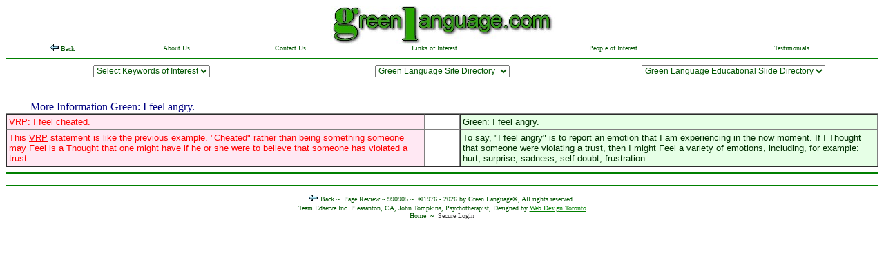

--- FILE ---
content_type: text/html
request_url: https://languagefitness.com/GL_MoreInformation.asp?ID=150&Pick=Green&Message=Green:%20I%20feel%20angry.&MENU_KEY=NewHomePage
body_size: 3855
content:


<html>



<head>

<meta name="description" content="Green Language describes what is real in our lives rather than labels or judges any event, process, or person.  Green Language is the alternative to the Victim, Persecutor, Rescuer Drama Triangle way of thinking and speaking.">
<meta name="Keywords" content="John Tompkins,Psychotherapist,MFT,LCSW,Pleasanton,California,Green Language,Language Fitness,LanguageFitness.com,Victim,Persecutor,Rescuer,Observations,Thoughts,Wants,Feelings,Recovery,Recovery Language,pre-frontal cortex,amygdala,View of Reality is Memory,My Speech Reflects How I Think,Change My Speech to Change My Thinking,My Thinking Drives My Behavior,Change My Thinking to Change My Behavior,Languagefitness.com">
<meta http-equiv="Content-Type" content="text/html; charset=windows-1252">
<meta name="Content" content="Green Language,Language Fitness,LanguageFitness.com,addiction,team work,team work communications,performance improvement,personal growth,responsibility,personal responsibility,parent-child communications,non-violent communications,couples communications,family communications,success language pre-frontal cortex,amygdala,">
<meta name="robots" content="index,follow">
<meta name="GOOGLEBOT" content="INDEX, FOLLOW">
<meta name="GENERATOR" content="Microsoft FrontPage 6.0">
<meta name="ProgId" content="FrontPage.Editor.Document">
<meta name="AUTHOR" content="mrJones">
<meta name="HOME_URL" content="http://www.GreenLanguage.com/">
<meta name="CATEGORY" content="Language Improvement">
<meta name="COPYRIGHT" content="Team Edserve Inc. © 1997 to 2026">
<meta name="Abstract" content="GreenLanguage offers a way to change your thniking and change your language for the better.">
<meta name="reply-to" content="markrjones2345@comcast.net" >
<meta name="verify-v1" content="1f0EQ/HtcpTl/tBv6bxfk41kISpa6/gJzjb4YiUwQlw="/>

<title>Green Language by Team Edserve, Inc. More Information</title>
<link rel="shortcut icon" href="../favicon.ico" type="image/x-icon">

</head>

<SCRIPT LANGUAGE="JavaScript">

<!-- Begin
function popUp(URL) {
day = new Date();
id = day.getTime();
eval("page" + id + " = window.open(URL, '" + id + "',  'toolbar=0,scrollbars=no,location=0,statusbar=0,menubar=0,resizable=no,width=500,height=375,left = 100,top = 50');");
}
// End -->
</script>

<body>

<table border="0" width="100%" cellspacing="0" cellpadding="0">
	<tr>
		    
	
		<td width="100%" colspan="3" align="center">
        <a href="../Default.asp?MENU_KEY=NewHomePage" style="text-decoration:none" target="_self">
		<img border="0" src="../_icons/glcom.jpg" width="325" height="56">
		</a>
        </td>
		    
    
	</tr>
	
	<tr>
		    
	
		<td width="100%" colspan="3" align="center">
        <table border="0" width="100%" cellspacing="0" cellpadding="0">
	      <tr>
	        <td width="13%" align="center"><a href="javascript:history.back();" style="text-decoration:none" alt="Back to Last Page"><img src="../_icons/ArrowPrev.jpg" border="0" width="12" height="10"><font face='Verdana' size='1' color='#005500'> Back</a></td>
		    <td width="13%" align="center"><a href="../GL_AboutUs.asp?MENU_KEY=NewHomePage" style="text-decoration:none" target="_self"><font face='Verdana' size='1' color='#005500'>About Us</a></td>
		    <td width="13%" align="center"><a href="../GL_ContactUs.asp?MENU_KEY=NewHomePage" style="text-decoration:none" target="_self"><font face='Verdana' size='1' color='#005500'>Contact Us</a></td>
		    <td width="20%" align="center"><a href="../GL_Links.asp?MENU_KEY=NewHomePage" style="text-decoration:none" target="_self"><font face='Verdana' size='1' color='#005500'>Links of Interest</a></td>
   		    <td width="21%" align="center"><a href="../GL_PeopleOfInterest.asp?MENU_KEY=NewHomePage" style="text-decoration:none" target="_self"><font face='Verdana' size='1' color='#005500'>People of Interest</a></td>
		    <td width="20%" align="center"><a href="../GL_Testimonials.asp?MENU_KEY=NewHomePage" style="text-decoration:none" target="_self"><font face='Verdana' size='1' color='#005500'>Testimonials</a></td>
	      </tr>
        </table>
        </td>
		    
    
	  </tr>
	  <tr>
		    
	
		<td width="100%" colspan="3" align="center"><!--hr noshade color="#009933" width="95%" size="1"--><hr color="#008000">
        
        </td>
		    
    
	  </tr>	
	  <tr>
		    
		<td width="266" align="center">
        <!--form name="Jump3"-->
		<form name="jump3">
        <select name="menu" style="color: #005500; font-size:12px; font-family:Arial" onChange="location=document.jump3.menu.options[document.jump3.menu.selectedIndex].value;" value="GO" size="1">
        <option>Select Keywords of Interest</option>

  
        <option value="GL_KeywordPickDisplay.asp?PickList=150, 164, 181, 194,&KEYWORD_ID=17&MENU_KEY=NewHomePage">Co-Parenting  
        <option value="GL_KeywordPickDisplay.asp?PickList=215,&KEYWORD_ID=24&MENU_KEY=NewHomePage">Dealing with Death  
        <option value="GL_KeywordPickDisplay.asp?PickList=149, 150, 168, 175, 178, 180, 181, 184,&KEYWORD_ID=12&MENU_KEY=NewHomePage">Expressing Feelings  
        <option value="GL_KeywordPickDisplay.asp?PickList=188,&KEYWORD_ID=9&MENU_KEY=NewHomePage">Giving Compliments  
        <option value="GL_KeywordPickDisplay.asp?PickList=136, 211,&KEYWORD_ID=20&MENU_KEY=NewHomePage">Henpecked Husbands  
        <option value="GL_KeywordPickDisplay.asp?PickList=129, 154,&KEYWORD_ID=7&MENU_KEY=NewHomePage">Homework Struggles  
        <option value="GL_KeywordPickDisplay.asp?PickList=204, 205, 207, 208, 209, 210,&KEYWORD_ID=19&MENU_KEY=NewHomePage">Hospital Stays  
        <option value="GL_KeywordPickDisplay.asp?PickList=125, 126, 127, 145, 151,&KEYWORD_ID=14&MENU_KEY=NewHomePage">Laziness  
        <option value="GL_KeywordPickDisplay.asp?PickList=172, 193,&KEYWORD_ID=4&MENU_KEY=NewHomePage">Losing Weight  
        <option value="GL_KeywordPickDisplay.asp?PickList=152, 174, 191,&KEYWORD_ID=15&MENU_KEY=NewHomePage">Memory and Recall  
        <option value="GL_KeywordPickDisplay.asp?PickList=142, 143, 179, 189, 191, 192,&KEYWORD_ID=13&MENU_KEY=NewHomePage">Negative Thinking  
        <option value="GL_KeywordPickDisplay.asp?PickList=177, 179, 181, 182, 185, 187,&KEYWORD_ID=8&MENU_KEY=NewHomePage">Patience in the Workplace  
        <option value="GL_KeywordPickDisplay.asp?PickList=184, 189, 190, 191, 192,&KEYWORD_ID=11&MENU_KEY=NewHomePage">Recovery Language  
        <option value="GL_KeywordPickDisplay.asp?PickList=195, 201, 203,&KEYWORD_ID=18&MENU_KEY=NewHomePage">Sports Talk  
        <option value="GL_KeywordPickDisplay.asp?PickList=130, 135, 148,&KEYWORD_ID=10&MENU_KEY=NewHomePage">Sticks and Stones  
        <option value="GL_KeywordPickDisplay.asp?PickList=133, 136, 142, 143, 144, 146, 147, 150, 154, 155, 159, 167, 170, 173, 176, 177, 179, 180, 181, 182, 185, 187, 191,&KEYWORD_ID=16&MENU_KEY=NewHomePage">Teamwork -- Cooperation  
        <option value="GL_KeywordPickDisplay.asp?PickList=149, 150, 168, 173, 175, 181, 184, 208,&KEYWORD_ID=23&MENU_KEY=NewHomePage">Walked-on Wives      </select>
        </form>
        </td>
		    
		<td width="266" align="center">
		<form name="jump">
        <select name="menu" style="color: #005500; font-size:12px; font-family:Arial" onChange="location=document.jump.menu.options[document.jump.menu.selectedIndex].value;" value="GO" size="1">
        <option>Green Language Site Directory</option>

        <option value="../GL_GreenViewOfReality.asp?MENU_KEY=NewHomePage">Green View Of Reality</option>

        <option value="../GL_Observations.asp?MENU_KEY=NewHomePage">Observations</option>

        <option value="../GL_Feelings.asp?MENU_KEY=NewHomePage">Feelings</option>

        <option value="../GL_FeelingWords.asp?MENU_KEY=NewHomePage">Feelings vs Dependency Words </option>

        <option value="../GL_Thoughts.asp?MENU_KEY=NewHomePage">Thoughts</option>

        <option value="../GL_Wants.asp?MENU_KEY=NewHomePage">Wants</option>

        <option value="../GL_VRPViewOfReality.asp?MENU_KEY=NewHomePage">VRP View Of Reality</option>

        <option value="../GL_Victim.asp?MENU_KEY=NewHomePage">Victim</option>

        <option value="../GL_Rescuer.asp?MENU_KEY=NewHomePage">Rescuer</option>

        <option value="../GL_Persecutor.asp?MENU_KEY=NewHomePage">Persecutor</option>

        <option value="../GL_GreenLanguage4Kids.asp?MENU_KEY=NewHomePage">Green Language For Kids</option>

        <option value="../GL_Game.asp?MENU_KEY=NewHomePage">Green Language Game</option>

        <option value="../GL_Tutor.asp?MENU_KEY=NewHomePage">Green Language Tutor</option>

        <option value="../GL_FamilyMemberInteractions.asp?MENU_KEY=NewHomePage">Family Member Interactions</option>
      </select>
        </form>
        </td>

	      

		<td width="266" align="center">
        <form name="jump2">
        <select name="menu" style="color: #005500; font-size:12px; font-family:Arial" onChange="location=document.jump2.menu.options[document.jump2.menu.selectedIndex].value;" value="GO">
        <option>Green Language Educational Slide Directory</option>

      
        <option value="../GL_SlideShowDisplay.asp?MENU_KEY=NewHomePage&Slide_ID=5">Now Choices</option>


      
        <option value="../GL_SlideShowDisplay.asp?MENU_KEY=NewHomePage&Slide_ID=3">Choose What You Say</option>


      
        <option value="../GL_SlideShowDisplay.asp?MENU_KEY=NewHomePage&Slide_ID=6">Live View Of Reality</option>


      
        <option value="../GL_SlideShowDisplay.asp?MENU_KEY=NewHomePage&Slide_ID=7">Scripted View Of Reality</option>


      
        <option value="../GL_SlideShowDisplay.asp?MENU_KEY=NewHomePage&Slide_ID=2">View Of Reality</option>


      
        <option value="../GL_SlideShowDisplay.asp?MENU_KEY=NewHomePage&Slide_ID=8">Assumption 1 And 2 One</option>


      
        <option value="../GL_SlideShowDisplay.asp?MENU_KEY=NewHomePage&Slide_ID=1">A Crisis Is A Terrible Thing To Waste</option>

    
        </select>	
        </form>  
		</td>

	</tr>
    <tr>
       <td align="left" colspan="3">
       <br>
       
       <font face='Verdana' size='3' color='#000080'>&nbsp;&nbsp;&nbsp;&nbsp;&nbsp;&nbsp;&nbsp;&nbsp;&nbsp;More Information&nbsp;Green: I feel angry.&nbsp;
       </td>    
    </tr>	
</table>


<table border="0" width="100%" cellspacing="0" cellpadding="0">
  <tr>
    <td>
<!-- Content Display -->
  
        <div align="center">
          <center>
          <table border="1" width="100%" cellspacing="0" cellpadding="3">
          <caption>
            <tr>
              <td width="48%" bgcolor="#FFE8F3"><font face="Arial" size="2" color="#FF0000"><a href="../GL_VRPViewOfReality.asp" style="color: #FF0000; font-family: Arial; font-size: 10pt">VRP</a>: I feel cheated.</font></td>
              <td width="4%"></td>
              <td width="48%" bgcolor="#E6FFE6"><font face="Arial" size="2" color="#002D00"><a href="../GL_GreenViewOfReality.asp" style="color: #002D00; font-family: Arial; font-size: 10pt">Green</a>: I feel angry.</font></td>
            </tr>

            <tr>
              <td width="48%" bgcolor="#FFE8F3"><font face="Arial" size="2" color="#FF0000">This <a href="../GL_VRPViewOfReality.asp" style="color: #FF0000; font-family: Arial; font-size: 10pt">VRP</a> statement is like the previous example.  "Cheated" rather than being something someone may Feel is a Thought that one might have if he or she were to believe that someone has violated a trust.</font></td>
              <td width="4%"></td>
              <td width="48%" bgcolor="#E6FFE6"><font face="Arial" size="2" color="#002D00">To say, "I feel angry" is to report an emotion that I am experiencing in the now moment.  If I Thought that someone were violating a trust, then I might Feel a variety of emotions, including, for example: hurt, surprise, sadness, self-doubt, frustration.</font></td>
            </tr>            
          </table>
          </center>
        </div>
        <div align="center">
          <center>
          <table border="0" width="100%" cellspacing="0" cellpadding="0">                    
            <tr>
              <td width="100%" align="center" colspan="3">
              <hr color="#008000">
              </td>
            </tr>             
          </table>
          </center>
        </div>            
<!-- /Content Display -->   
    </td>
  </tr>
</table>


<table border="0" width="100%" cellspacing="0" cellpadding="0">
  <tr>
    <td width="100%" align="center" valign="middle">
    <hr color="#008000">

    <a href="javascript:history.back();" style="text-decoration:none" alt="Back to Last Page">
    <img src="_icons/ArrowPrev.jpg" border="0" width="12" height="10"> <font face='Verdana' size='1' color='#005500'>Back&nbsp;~&nbsp;</a></caption>
    <font face='Verdana' size='1' color='#005500'>Page Review&nbsp;~&nbsp;990905&nbsp;~&nbsp;
    <font face='Verdana' size='1' color='#005500'>©1976 -  2026 by Green Language®, All rights reserved.
    <br>
    <font face='Verdana' size='1' color='#005500'>Team Edserve Inc. Pleasanton, CA, John Tompkins, Psychotherapist, Designed by <a href="http://www.mavericksmedia.ca/toronto-web-design-company-web-development.html" style="color:green;">Web Design Toronto</a>
    <br>
    <a href="/Default.asp"><font style="text-decoration:none" target="_self"><font face='Verdana' size='1' color='#005500'>Home</font></a>
    &nbsp;~&nbsp;
    <a href="/_PageControl/default.asp"><font style="text-decoration:none" target="_self"><font face='Verdana' size='1' color='#3C3C3C'>Secure Login</font></a>
    </td>
  </tr>      
</table>	

<script type="text/javascript">
var gaJsHost = (("https:" == document.location.protocol) ? "https://ssl." : "http://www.");
document.write(unescape("%3Cscript src='" + gaJsHost + "google-analytics.com/ga.js' type='text/javascript'%3E%3C/script%3E"));
</script>
<script type="text/javascript">
try {
var pageTracker = _gat._getTracker("UA-2900161-3");
pageTracker._trackPageview();
} catch(err) {}</script>

<script defer src="https://static.cloudflareinsights.com/beacon.min.js/vcd15cbe7772f49c399c6a5babf22c1241717689176015" integrity="sha512-ZpsOmlRQV6y907TI0dKBHq9Md29nnaEIPlkf84rnaERnq6zvWvPUqr2ft8M1aS28oN72PdrCzSjY4U6VaAw1EQ==" data-cf-beacon='{"version":"2024.11.0","token":"08f44fea9fc04fc2ba2c11ceab1185df","r":1,"server_timing":{"name":{"cfCacheStatus":true,"cfEdge":true,"cfExtPri":true,"cfL4":true,"cfOrigin":true,"cfSpeedBrain":true},"location_startswith":null}}' crossorigin="anonymous"></script>
</body>

</html>
